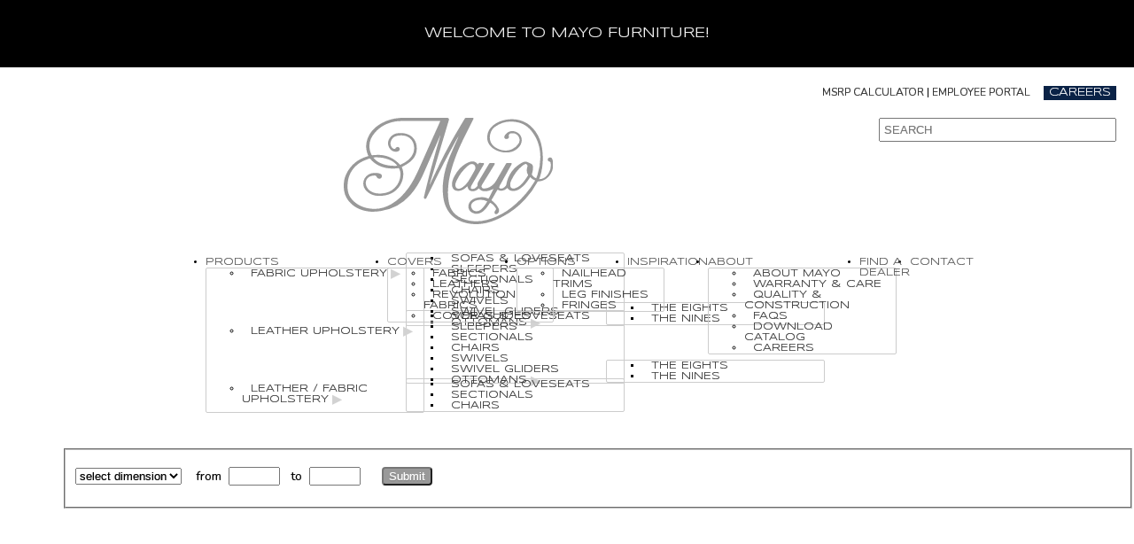

--- FILE ---
content_type: text/html
request_url: https://www.mayofurniture.com/styles/mayo/cat/145
body_size: 6326
content:


<!DOCTYPE HTML>
<html lang="en-US">
<head>
	
	<meta name="viewport" content="width=device-width, initial-scale=1.0">

    <title>Mayo Furniture - </title>

	<META HTTP-EQUIV="CACHE-CONTROL" CONTENT="NO-CACHE">
	
	<script type="text/javascript" src="https://ajax.googleapis.com/ajax/libs/jquery/1.10.2/jquery.min.js"></script>
	<link rel="stylesheet" href="https://yui-s.yahooapis.com/pure/0.6.0/pure-min.css">
	
	<!--[if lte IE 8]>
		<link rel="stylesheet" href="https://yui-s.yahooapis.com/pure/0.6.0/grids-responsive-old-ie-min.css">
	<![endif]-->
	<!--[if gt IE 8]><!-->
		<link rel="stylesheet" href="https://yui-s.yahooapis.com/pure/0.6.0/grids-responsive-min.css">
	<!--<![endif]-->
	
	<script type="text/javascript" src="/js/lazyload.js"></script>
	
	<link rel="stylesheet" href="/css/style.css?681">
	<link rel="stylesheet" href="https://maxcdn.bootstrapcdn.com/font-awesome/4.7.0/css/font-awesome.min.css">	
	
		
	<link href="https://fonts.googleapis.com/css?family=Nunito" rel="stylesheet">
<link href="https://fonts.googleapis.com/css?family=Syncopate" rel="stylesheet">

<link rel="apple-touch-icon" sizes="57x57" href="/favicon/apple-icon-57x57.png">
<link rel="apple-touch-icon" sizes="60x60" href="/favicon/apple-icon-60x60.png">
<link rel="apple-touch-icon" sizes="72x72" href="/favicon/apple-icon-72x72.png">
<link rel="apple-touch-icon" sizes="76x76" href="/favicon/apple-icon-76x76.png">
<link rel="apple-touch-icon" sizes="114x114" href="/favicon/apple-icon-114x114.png">
<link rel="apple-touch-icon" sizes="120x120" href="/favicon/apple-icon-120x120.png">
<link rel="apple-touch-icon" sizes="144x144" href="/favicon/apple-icon-144x144.png">
<link rel="apple-touch-icon" sizes="152x152" href="/favicon/apple-icon-152x152.png">
<link rel="apple-touch-icon" sizes="180x180" href="/favicon/apple-icon-180x180.png">
<link rel="icon" type="image/png" sizes="192x192"  href="/favicon/android-icon-192x192.png">
<link rel="icon" type="image/png" sizes="32x32" href="/favicon/favicon-32x32.png">
<link rel="icon" type="image/png" sizes="96x96" href="/favicon/favicon-96x96.png">
<link rel="icon" type="image/png" sizes="16x16" href="/favicon/favicon-16x16.png">
<link rel="manifest" href="/favicon/manifest.json">
<meta name="msapplication-TileColor" content="#ffffff">
<meta name="msapplication-TileImage" content="/favicon/ms-icon-144x144.png">
<meta name="theme-color" content="#ffffff">

<script>
$(function(){
		
	$('.has-children a').not('.catlink').on('click',function(){
		$(this).parent().find('.menu-children:first').slideToggle(600);
		return false;
	});


	// Mobile menu trigger

	$('.menulink').on('click',function(){
		
		if($('#topbar').is(":visible")===true){
			$(window).scrollTop();
			setTimeout(function(){
				$('.mobile-menu').slideToggle();
				$('#container, #footer').toggle();
			},300);
		} else {
			$('.mobile-menu').slideToggle();
			$('#container, #footer').toggle();
		}
		
	});


	// toggle searchbox
	$('.searchlink').on('click', function(){
		$('#mobile-searchbox').toggle();
		$('#mobile-searchbox input').focus();
	});

	$('#mobile-searchbox input').on('blur', function(){
		$('#mobile-searchbox').hide();
	});
	
	// Lazyload
	if($('img[lazyload]').length){
		$('img[lazyload]').lazyload(1000, function() {
		  $(this).load(function() {
			this.style.opacity = 1;
		  });
		});
	} // end lazyload
		
		
	// Mini-topbar on scroll
	if($('#topbar').length){
		
		var topbar = false;
		$(window).scroll(function(){
			
			if($('.mobile-menu').css('display')=='none'){

				if($(window).scrollTop() > 500){
					
					$(':animated').finish();
					
					if(topbar==false){
						topbar = true;
						menuclone = $('#mainmenu').parent().parent().clone();
						menuclone.css({position:'fixed',top:'40px',left:'20px','z-index':11000,'display':'none'}).attr('id','menunclone');
						$('body').append(menuclone);
						$('.mobilelinks').css({position:'fixed',top:'-28px',right:'20px','z-index':11000});
						//$('.mobile-menu').hide();
						$('#topbar').fadeIn();
						menuclone.fadeIn();
					} else {
						$('#topbar, #menuclone').show();
					}
				} else {
					if(topbar==true){
						topbar = false;
						$('#topbar, #menuclone').fadeOut();
						$('.mobilelinks').css({position:'initial',top:'initial',right:'intitial'});
						menuclone.remove();
					}
				}
			}

		});
		
	} // end mini topbar
	
	
	// Return to top
	
	if($('.return-to-top').length){
		
		var scrollin = 0;

		$('.return-to-top').on('click', function(){
			scrollin = 1; $('.return-to-top').removeClass('fadein').addClass('fadeout');
			$( 'html, body' ).animate( { scrollTop: 0 }, "slow", function(){ scrollin = 0; });
		});

		$(window).scroll(function () {
			if($(window).scrollTop() > ($(document).height()*.1) && scrollin !=1){
				$('.return-to-top').removeClass('fadeout').addClass('fadein');
			} else { 
				$('.return-to-top').removeClass('fadein').addClass('fadeout');
			}
		});
		
	} //end back to top

});
</script>

<!-- Global site tag (gtag.js) - Google Analytics -->
<script async src="https://www.googletagmanager.com/gtag/js?id=UA-134412665-1"></script>
<script>
  window.dataLayer = window.dataLayer || [];
  function gtag(){dataLayer.push(arguments);}
  gtag('js', new Date());

  gtag('config', 'UA-134412665-1');
</script>


	<script>
	$(document).ready(function(){
		
		
		
	});
	</script>
	
</head>
	<body>
	
		<div id="topbar">
	<a href="/"><img src="/assets/images/site/mayo-logo-grey.svg" height="50"></a>
	<div class="breadcrumbs_wrapper">
		<center>
		<div class="breadcrumbs">PRODUCTS &nbsp;<i class="fa fa-angle-right" aria-hidden="true"></i>&nbsp; LEATHER UPHOLSTERY &nbsp;<i class="fa fa-angle-right" aria-hidden="true"></i>&nbsp; SECTIONALS</div>
	</div>
</div>
		<div class="page_container">

			

<div class="pure-g">
	<div class="pure-u-1">
		<div style="padding:30px;background:#000;color:#FFF;text-align:center;font-family:'Syncopate', sans-serif;font-size:16px;">
			WELCOME TO MAYO FURNITURE!		</div>
	</div>
	<div class="pure-u-1 hideonmobile">
		<div style="text-align:right;padding:20px;padding-right:20px;font-size:12.1px;">
		<!--<a href="https://cms.amptab.com" target="_blank">AMP</a> | --><a href="/msrp" target="_new">MSRP CALCULATOR</a> | <a href="https://secure.saashr.com/ta/6118654.login?rnd=YBN">EMPLOYEE PORTAL</a>
		<a href="/careers"><button class="pure-button" style="font-family: 'Syncopate', serif;background:#0a2246; color:#FFF;font-size:13px;margin-left:12px;border:0;">CAREERS</button></a>
		</div>
	</div>
	
	<div class="pure-u-1 hideonmedium">
		<form action="/search_results">
		<input type="text" placeholder="SEARCH " id="input" name="search_phrase" style="color:#999;width:20%;padding:4px; float:right;margin-right:20px;" autocomplete="off">
		</form>
	</div>	
	
	<div class="pure-u-1">
		<br class="showonmobile">
		

		<div class="mobilelinks showonmedium">
			<a class="menulink" href="#"><i class="fa fa-bars"></i></a>
			&nbsp;&nbsp;<a class="searchlink" href="#"><i class="fa fa-search"></i></a>
		</div>
		
		<div id="mobile-searchbox">
			<form action="/search_results">
				<center><input type="text" placeholder="search ..." name="search_phrase"></center>
			</form>
		</div>
		

						<div class="logo" style="padding:20px;padding-top:0px;text-align:center"><a href="/"><img src="/assets/images/site/mayo-logo-grey.svg" height="120"></a></div>

	</div>
	
	<div class="pure-u-1" style="position:relative;">
	<center>
		<div id="mainmenu" class="pure-menu pure-menu-horizontal hideonmedium">
			<ul class="pure-menu-list">
				<li class="pure-menu-item pure-menu-has-children pure-menu-allow-hover"><a href="#" class="top-menu-item pure-menu-link">PRODUCTS</a>
					<ul class="pure-menu-children">
						<li class="pure-menu-item pure-menu-has-children pure-menu-allow-hover"><a href="#" class="pure-menu-link">FABRIC UPHOLSTERY</a>
							<ul class="pure-menu-children">
								<li class="pure-menu-item"><a href="/styles/mayo/cat/105" class="pure-menu-link">SOFAS & LOVESEATS</a></li>
								<li class="pure-menu-item"><a href="/styles/mayo/cat/111" class="pure-menu-link">SLEEPERS</a></li>
								<li class="pure-menu-item"><a href="/styles/mayo/cat/110" class="pure-menu-link">SECTIONALS</a></li>
								<li class="pure-menu-item"><a href="/styles/mayo/cat/115" class="pure-menu-link">CHAIRS</a></li>
								<li class="pure-menu-item"><a href="/styles/mayo/cat/120" class="pure-menu-link">SWIVELS</a></li>
								<li class="pure-menu-item"><a href="/styles/mayo/cat/125" class="pure-menu-link">SWIVEL GLIDERS</a></li>
								<li class="pure-menu-item pure-menu-has-children pure-menu-allow-hover"><a href="#" class="pure-menu-link">OTTOMANS</a>
									<ul class="pure-menu-children">
										<li class="pure-menu-item"><a href="/styles/mayo/cat/130/eights/1" class="pure-menu-link">THE EIGHTS</a></li>
										<li class="pure-menu-item"><a href="/styles/mayo/cat/130/nines/1" class="pure-menu-link">THE NINES</a></li>
									</ul>
								</li>
							</ul>
						</li>
						<li class="pure-menu-item pure-menu-has-children pure-menu-allow-hover"><a href="#" class="pure-menu-link">LEATHER UPHOLSTERY</a>
							<ul class="pure-menu-children">
								<li class="pure-menu-item"><a href="/styles/mayo/cat/140" class="pure-menu-link">SOFAS & LOVESEATS</a></li>
								<li class="pure-menu-item"><a href="/styles/mayo/cat/141" class="pure-menu-link">SLEEPERS</a></li>
								<li class="pure-menu-item"><a href="/styles/mayo/cat/145" class="pure-menu-link">SECTIONALS</a></li>
								<li class="pure-menu-item"><a href="/styles/mayo/cat/150" class="pure-menu-link">CHAIRS</a></li>
								<li class="pure-menu-item"><a href="/styles/mayo/cat/155" class="pure-menu-link">SWIVELS</a></li>
								<li class="pure-menu-item"><a href="/styles/mayo/cat/160" class="pure-menu-link">SWIVEL GLIDERS</a></li>
								<li class="pure-menu-item pure-menu-has-children pure-menu-allow-hover"><a href="#" class="pure-menu-link">OTTOMANS</a>
									<ul class="pure-menu-children">
										<li class="pure-menu-item"><a href="/styles/mayo/cat/165/eights/1" class="pure-menu-link">THE EIGHTS</a></li>
										<li class="pure-menu-item"><a href="/styles/mayo/cat/165/nines/1" class="pure-menu-link">THE NINES</a></li>
									</ul>
								</li>
							</ul>					
						</li>
						<li class="pure-menu-item pure-menu-has-children pure-menu-allow-hover"><a href="#" class="pure-menu-link">LEATHER / FABRIC UPHOLSTERY</a>
							<ul class="pure-menu-children">
								<li class="pure-menu-item"><a href="/styles/mayo/cat/175" class="pure-menu-link">SOFAS & LOVESEATS</a></li>
								<li class="pure-menu-item"><a href="/styles/mayo/cat/180" class="pure-menu-link">SECTIONALS</a></li>
								<li class="pure-menu-item"><a href="/styles/mayo/cat/185" class="pure-menu-link">CHAIRS</a></li>
							</ul>
						</li>
					</ul>
				</li>
				<li class="pure-menu-item pure-menu-has-children pure-menu-allow-hover"><a href-"#" class="top-menu-item pure-menu-link">COVERS</a>
					<ul class="pure-menu-children">
						<li class="pure-menu-item"><a href="/fabrics" class="pure-menu-link">FABRICS</a></li>
						<li class="pure-menu-item"><a href="/leathers" class="pure-menu-link">LEATHERS</a></li>
						<li class="pure-menu-item"><a href="/fabrics/mayo/sub/revolution" class="pure-menu-link">REVOLUTION FABRICS</a></li>
						<li class="pure-menu-item"><a href="/cover_guides" class="pure-menu-link">COVER GUIDES</a></li>
					</ul>
				</li>
				<li class="pure-menu-item pure-menu-has-children pure-menu-allow-hover"><a href-"#" class="top-menu-item pure-menu-link">OPTIONS</a>
					<ul class="pure-menu-children">
						<li class="pure-menu-item"><a href="/nailheads" class="pure-menu-link">NAILHEAD TRIMS</a></li>
						<li class="pure-menu-item"><a href="/finishes" class="pure-menu-link">LEG FINISHES</a></li>
						<li class="pure-menu-item"><a href="/fringes" class="pure-menu-link">FRINGES</a></li>
					</ul>
				</li>
				<li class="pure-menu-item"><a href="/inspiration" class="pure-menu-link top-menu-item">INSPIRATION</a></li>
				<li class="pure-menu-item pure-menu-has-children pure-menu-allow-hover"><a href-"#" class="top-menu-item pure-menu-link">ABOUT</a>
					<ul class="pure-menu-children">
						<li class="pure-menu-item"><a href="/about" class="pure-menu-link">ABOUT MAYO</a></li>
						<li class="pure-menu-item"><a href="/warranty" class="pure-menu-link">WARRANTY & CARE</a></li>
						<li class="pure-menu-item"><a href="/construction" class="pure-menu-link">QUALITY & CONSTRUCTION</a></li>
						<li class="pure-menu-item"><a href="/faqs" class="pure-menu-link">FAQs</a></li>
						<li class="pure-menu-item"><a href="/download_catalog" class="pure-menu-link">DOWNLOAD CATALOG</a></li>
						<li class="pure-menu-item"><a href="/careers" class="pure-menu-link">CAREERS</a></li>
					</ul>
				</li>
				
				<li class="pure-menu-item" style="position:relative">
					<a id="finddealer" href="/dealer_locator" class="pure-menu-link top-menu-item">FIND A DEALER</a>					
				</li>
				
				<li class="pure-menu-item"><a href="/contact" class="pure-menu-link top-menu-item">CONTACT</a></li>
			</ul>		
		</div>
		
		<div class="mobile-menu showonmedium">

			<ul class="menu-list">

				
				<li class="has-children default">
					<a href="#" class="top-menu-item">PRODUCTS</a>
					<ul class="menu-children">
						<li class="has-children">
							<a href="#" class="top-menu-item">FABRIC UPHOLSTERY</a>
							<ul class="menu-children">
								<li><a class="catlink" href="/styles/mayo/cat/105">SOFAS & LOVESEATS</a></li>
								<li><a class="catlink" href="/styles/mayo/cat/111" >SLEEPERS</a></li>
								<li><a class="catlink" href="/styles/mayo/cat/110" >SECTIONALS</a></li>
								<li><a class="catlink" href="/styles/mayo/cat/115" >CHAIRS</a></li>
								<li><a class="catlink" href="/styles/mayo/cat/120" >SWIVELS</a></li>
								<li><a class="catlink" href="/styles/mayo/cat/125" >SWIVEL GLIDERS</a></li>
								<li class="has-children">
									<a href="#" class="top-menu-item">OTTOMANS</a>
									<ul class="menu-children">
										<li><a class="catlink" href="/styles/mayo/cat/130/eights/1">THE EIGHTS</a></li>
										<li><a class="catlink" href="/styles/mayo/cat/130/nines/1" >THE NINES</a></li>
									</ul>
								</li>
							</ul>
						</li>
						<li class="has-children">
							<a href="#" class="top-menu-item">LEATHER UPHOLSTERY</a>
							<ul class="menu-children">
								<li><a class="catlink" href="/styles/mayo/cat/140">SOFAS & LOVESEATS</a></li>
								<li><a class="catlink" href="/styles/mayo/cat/141" >SLEEPERS</a></li>
								<li><a class="catlink" href="/styles/mayo/cat/145" >SECTIONALS</a></li>
								<li><a class="catlink" href="/styles/mayo/cat/150" >CHAIRS</a></li>
								<li><a class="catlink" href="/styles/mayo/cat/155" >SWIVELS</a></li>
								<li><a class="catlink" href="/styles/mayo/cat/160" >SWIVEL GLIDERS</a></li>
								<li class="has-children">
									<a href="#" class="top-menu-item">OTTOMANS</a>
									<ul class="menu-children">
										<li><a class="catlink" href="/styles/mayo/cat/165/eights/1">THE EIGHTS</a></li>
										<li><a class="catlink" href="/styles/mayo/cat/165/nines/1" >THE NINES</a></li>
									</ul>
								</li>
							</ul>
						</li>
						<li class="has-children">
							<a href="#" class="top-menu-item">LEATHER / FABRIC UPHOLSTERY</a>
							<ul class="menu-children">
								<li><a class="catlink" href="/styles/mayo/cat/175">SOFAS & LOVESEATS</a></li>
								<li><a class="catlink" href="/styles/mayo/cat/180" >SECTIONALS</a></li>
								<li><a class="catlink" href="/styles/mayo/cat/185" >CHAIRS</a></li>
								<li><a class="catlink" href="/styles/mayo/cat/190" >SWIVELS</a></li>
								<li><a class="catlink" href="/styles/mayo/cat/195" >SWIVEL GLIDERS</a></li>
								<li class="has-children">
									<a href="#" class="top-menu-item">OTTOMANS</a>
									<ul class="menu-children">
										<li><a class="catlink" href="/styles/mayo/cat/200/eights/1">THE EIGHTS</a></li>
										<li><a class="catlink" href="/styles/mayo/cat/200/nines/1" >THE NINES</a></li>
									</ul>
								</li>
							</ul>
						</li>
					</ul>
				</li>
				
				<li class="has-children">
					<a href="#" class="top-menu-item">COVERS</a>
					<ul class="menu-children">
						<li><a class="catlink" href="/fabrics">FABRICS</a></li>
						<li><a class="catlink" href="/leathers">LEATHERS</a></li>
						<li><a class="catlink" href="/fabrics/mayo/sub/revolution">REVOLUTION</a></li>
						<li><a class="catlink" href="/cover_guides">COVER GUIDES</a></li>
					</ul>					
				</li>
						
				<li class="has-children">
					<a href="#" class="top-menu-item">OPTIONS</a>
					<ul class="menu-children">
						<li><a class="catlink" href="/nailheads">NAILHEAD TRIMS</a></li>
						<li><a class="catlink" href="/finishes">LEG FINISHES</a></li>
						<li><a class="catlink" href="/fringes">FRINGES</a></li>
					</ul>
				</li>
				
				<li class="pure-menu-item"><a href="/inspiration" class="pure-menu-link top-menu-item">INSPIRATION</a></li>
						
				<li class="has-children">
					<a href="#" class="top-menu-item">ABOUT</a>
					<ul class="menu-children">
						<li><a href="/about" class="catlink">ABOUT MAYO</a></li>
						<li><a href="/warranty" class="catlink">WARRANTY & CARE</a></li>
						<li><a href="/construction" class="catlink">QUALITY & CONSTRUCTION</a></li>
						<li><a href="/faqs" class="catlink">FAQs</a></li>
						<li><a href="/download_catalog" class="catlink">DOWNLOAD CATALOG</a></li>
						<li><a href="/careers" class="catlink">CAREERS</a></li>					
					</ul>
				</li>
				
				
				<li class="pure-menu-item"><a href="/dealer_locator" class="pure-menu-link top-menu-item">FIND A DEALER</a></li>
	
	
				<li class="pure-menu-item"><a href="/contact" class="pure-menu-link top-menu-item">CONTACT</a></li>
				<hr>
				<!--<li class="pure-menu-item"><a href="https://cms.amptab.com" target="_blank" class="pure-menu-link top-menu-item">AMP</a></li>-->
				<li class="pure-menu-item"><a href="/msrp" target="_new" class="pure-menu-link top-menu-item">MSRP CALCULATOR</a></li>
				<li class="pure-menu-item"><a href="https://secure.saashr.com/ta/6118654.login?rnd=YBN" class="pure-menu-link top-menu-item">EMPLOYEE PORTAL</a></li>	
			
			</ul>

		</div>

	</div>
	
</div>
			<div class="pure-g">
			
				<div class="pure-u-1 advanced-search" style="text-align:left;margin-top:40px;line-height:50px;padding-left:70px;">
					<form method="GET" action="/styles" class="pure-form" style="">
						<input type="hidden" name="cat" value="145">
						<fieldset>

							<div style="white-space:nowrap;display:inline-block;">
							<select name="dimension" class="as-form-control" required>
								<option value="">select dimension
								<option value="Height" >Height
								<option value="Width" >Width
								<option value="Depth" >Depth
								<option value="ArmHeight" >Arm Height
								<option value="SeatHeight" >Seat Height
								<option value="InsideWidth" >Inside Width
								<option value="InsideDepth" >Inside Depth
								<option value="TotalCube" >Total Cube
								<option value="Weight" >Weight
							</select>


							<div style="white-space:nowrap;display:inline-block;">
								<div class="fromtext" style="display:inline-block;line-height:30px;margin-left:12px;">from &nbsp;</div><div style="display:inline-block;"><input name="dimensionfrom" style="width:50px" class="as-form-control" value="" required></div>
								<div style="display:inline-block;line-height:30px">&nbsp; to &nbsp;</div><div style="display:inline-block;"><input name="dimensionto" style="width:50px" class="as-form-control" value=""></div>
							</div>


							<button type="Submit" class="pure-button hideonmobile as-form-control" style="margin-left:20px;background:#999; color:#FFF;border-radius: 4px;text-shadow: 0 1px 1px rgba(0, 0, 0, 0.2);">Submit</button>

							<button type="Submit" class="pure-button showonmobile as-form-control" style="margin-left:10px;margin-top:-1px;background:#999; color:#FFF;border-radius: 4px;text-shadow: 0 1px 1px rgba(0, 0, 0, 0.2);">></button>

							</div>

						</fieldset>

					</form>
				</div>
			
				<div class="pure-u-1" style="position:relative;">
					<div id="container">
						<div class="pure-g">
							<div class="pure-u-1" style="position:relative;">
							
								<div class="inner_container">
								
																		
																		
									<div class="pure-u-1 pure-u-sm-8-24 pure-u-lg-1-5 style_thumbs"><a href="/styledetail/mayo/itemseries/2100L/id/2100L14/wc/"><img class="" lazyload="/assets/images/products/thumbnail/2100L Sectional Omaha Rum.jpg" alt="2100L"></a><br><span>2100L Sectional</span></div><div class="pure-u-1 pure-u-sm-8-24 pure-u-lg-1-5 style_thumbs"><a href="/styledetail/mayo/itemseries/3333L/id/3333L14/wc/"><img class="" lazyload="/assets/images/products/thumbnail/3333L Sectional Heirloom Desert Sand.jpg" alt="3333L"></a><br><span>3333L Sectional</span></div><div class="pure-u-1 pure-u-sm-8-24 pure-u-lg-1-5 style_thumbs"><a href="/styledetail/mayo/itemseries/3620L/id/3620L14/wc/"><img class="" lazyload="/assets/images/products/thumbnail/3620L Sectional Revelation Tigers Eye.jpg" alt="3620L"></a><br><span>3620L Sectional</span></div><div class="pure-u-1 pure-u-sm-8-24 pure-u-lg-1-5 style_thumbs"><a href="/styledetail/mayo/itemseries/4040L/id/4040L14/wc/"><img class="" lazyload="/assets/images/products/thumbnail/4040L Sectional Vacchetta Cocoa.jpg" alt="4040L"></a><br><span>4040L Sectional</span></div><div class="pure-u-1 pure-u-sm-8-24 pure-u-lg-1-5 style_thumbs"><a href="/styledetail/mayo/itemseries/4300L/id/4300L14/wc/"><img class="" lazyload="/assets/images/products/thumbnail/4300L Sectional Omaha Whiskey.jpg" alt="4300L"></a><br><span>4300L Sectional</span></div><div class="pure-u-1 pure-u-sm-8-24 pure-u-lg-1-5 style_thumbs"><a href="/styledetail/mayo/itemseries/5568L/id/5568L14/wc/"><img class="" lazyload="/assets/images/products/thumbnail/5568L Sectional Preserve Gravel.jpg" alt="5568L"></a><br><span>5568L Sectional</span></div>									
								</div>

							</div>
						</div>
					</div>
				</div>
			</div>

			<div id="footer" class="pure-u-1">
	<div style="padding:40px 20px 40px 20px;">
		<div style="text-align:center;font-size:46px;color:#b2b2b2;">
			<a href="https://www.facebook.com/mayofurniture/" target="_blank"><i class="fa fa-facebook-square" aria-hidden="true"></i></a>&nbsp;
			<a href="https://www.pinterest.com/search/pins/?q=mayo%20furniture&rs=filter" target="_blank"><i class="fa fa-pinterest-square" aria-hidden="true"></i></a>&nbsp;
			<a href="https://www.instagram.com/mayofurniture/" target="_blank"><i class="fa fa-instagram" aria-hidden="true"></i></a>&nbsp;
			<a href="https://www.youtube.com/channel/UC8QTbpTIzoTsm_Pguf6Cplw" target="_blank"><i class="fa fa-youtube-square" aria-hidden="true"></i></a>&nbsp;
		</div>
		<div class="pure-u-1">
			<div style="font-size:14px;color:#b2b2b2;text-align:center;">
				<a href="/privacy" style="color:#b2b2b2;">Privacy Statement</a> <span class="hideonmobile">| </span><br class="showonmobile">Copyright 2018 | Mayo Corporation <span class="hideonmobile">| </span><br class="showonmobile">All rights reserved
			</div>
		</div>
	</div>
</div>

<span class="fa-stack return-to-top">
    <i class="fa fa-circle fa-stack-1x bkgrd"></i>
	<i class="fa fa-chevron-circle-up fa-stack-1x arrow" aria-hidden="true"></i><br>
</span>
		</div>

	</body>
</html>

--- FILE ---
content_type: text/css
request_url: https://www.mayofurniture.com/css/style.css?681
body_size: 5064
content:
/* hideonmobile */
@media screen and (max-width:567px) {
    .hideonmobile{display:none !important}
}
/* showonmobile */
@media screen and (min-width:568px){
    .showonmobile{display:none !important}
}
/* hideonsmall */
@media screen and (max-width:767px) {
    .hideonsmall{display:none !important}
}

/* showonmedium */
@media screen and (min-width:1024px) {
    .showonmedium{display:none !important}
}

/* hideonmedium */
@media screen and (max-width:1023px) {
    .hideonmedium{display:none !important}
}

/* hideonmobile-portrait */
@media screen and (max-width:567px) and (orientation:portrait) {
    .hideonmobile-portrait{display:none !important}
}
/* hideonmobile-portrait */
@media screen and (max-width:567px) and (orientation:landscape) {
    .showonmobile-portrait{display:none !important}
}
/* showonmobile-portrait */
@media screen and (min-width:568px) {
    .showonmobile-portrait{display:none !important}
}

/* hideonmobile-landscape */
@media all and (min-width: 568px) and (max-width:767px) and (orientation:landscape) {
    .hideonmobile-landscape{display:none !important}
}


@media all and (max-width: 567px) {

	h1 {
		font-size:24px !important;
		font-weight:500;
		font-family: 'Syncopate', serif;
		color:#444;
	}
	
	.homecopy {
		font-size:18px;
		width:90% !important;
	}
	
	.homerule {
		width:50% !important;
	}
	
	.copywrapper {
		padding: 0 7.5% 0 7.5% !important;
	}
	
	.breadcrumbs_wrapper {
		position:absolute;
		top:76px !important;
		left:0;
		width:100%;
	}
	
	.breadcrumbs {
		display:block !important;
		padding:10px 6px 6px 6px !important;
	}
	
	.tp-caption {
		line-height:28px !important;	
	}

	.tp-caption .heading {
		font-size:24px !important;
	}
	
	.tp-caption .subcopy {
		font-size:14px !important;
	}
	
	.parallax_inner {
		padding:20px 0px 10px 0px !important;
		text-shadow: -1px 1px 1px rgba(0, 0, 0, 0.6);
	}

	.parallax_subcopy {
		font-size:14px !important;
	}
	
	.noplax {
		position:absolute;
		top:10% !important;
	}
	
	.noplax h1 {
		font-size:24px !important;
	}

	.noplax_subcopy {
		font-size:14px !important;
	}
	
	#buttonZoomOut {
		left:60px !important;
	}
	
	#buttonZoomIn {
		left:120px !important;
	}
		
	#buttonReset {
		left:180px !important;
	}
	
	#myContainer {
		padding-bottom:40px;
		margin-top:10px !important;
		width:100% !important;
		-webkit-touch-callout: none;
		-webkit-user-select: none;
		-khtml-user-select: none;
		-moz-user-select: none;
		-ms-user-select: none;
		user-select: none;
		outline:none;
		-webkit-tap-highlight-color: rgba(0,0,0,0);
		-webkit-tap-highlight-color: transparent;
	}
	
	.zoomcontrols {
		color:#999 !important;
		font-size:24px !important;
	}

	.zoominout {
		font-size:26px !important;
	}
	
	.border-right {
		border: none !important;
	}
	
	.border-top {
		border: none !important;
	}
	
	.ovpfeatures_inner {
		padding:0px !important;
	}
	
	.prodpreview_col {
		width:100% !important;
	}
	
	.tp-bullets {
		display:none !important;
	}
	
	.measurements_inner {
		padding:0px 0px 0px 0px !important;
		margin-top:-20px;
		margin-bottom:40px;
	}

	.measurementstable {
		width:100% !important;
	}
	
	.measurementstable .othercol {
		background:#e7e7e7;
	}

	.measurementstable td {
		text-transform: uppercase;
		text-align:center;
		padding: 9px 1% 9px 1% !important;
		font-size:11px !important;
		color:#222;
	}

	.measurementstable .itemrow:hover {
		background: #d9d9d9;
	}

	.measurementstable th {
		font-weight:300;
		padding: 8px 1% 8px 1% !important;
		text-align:center;
	}

	.measurementstable .mainhead {
		font-family: 'Syncopate', serif;
		font-size:12.1px;
		color:#777;
	}

	.measurementstable .subhead {
		font-size:12.1px;
		color:#999;
	}
	
	.advanced-search {
		text-align:left !important;
		font-size:11px !important;
		padding:0px 0px 0px 20px !important;
		margin:0px !important;
	}

}

@media all and (max-width: 320px) {


}

@media all and (min-width: 568px) and (max-width:1023px) and (orientation:landscape) {
	
}


@media all and (min-width: 568px) and (max-width:1023px) and (orientation:portrait) {
	
	.noplax {
		position:absolute;
		top:5% !important;
	}
	
	.noplax h1 {
		//font-size:24px !important;
	}

	.noplax_subcopy {
		//font-size:14px !important;
	}

}

@media all and (min-width: 1370px) {

}


body {
	font-family:'Nunito', sans-serif;
	-webkit-font-smoothing: antialiased;
	font-size: 14px;
	-webkit-text-stroke: 0.17549px;
}

.page_container {

}

.pure-g [class *="pure-u"] {
	font-family:'Nunito', sans-serif;

}

#wrapper {
	
}

img[lazyload]{
	opacity: 0;
	transition: opacity .4s ease-in;
} 

/* ----------------------------------------------------------------
	Basic Layout Styles
-----------------------------------------------------------------*/

a {
	text-decoration:none;
	color:#333;
}

a:hover {
	color:#999;
}

h1 {
	font-size:36px;
	font-weight:500;
	font-family: 'Syncopate', serif;
	color:#444;
	text-transform: uppercase;
}

h2 {
	font-size:24px;
	font-weight:500;
	font-family: 'Syncopate', serif;
	color:#444;
	text-transform: uppercase;
}

h3 {
	font-size:16px;
	font-weight:400;
	font-family: 'Syncopate', serif;
	color:#777;
	text-transform: uppercase;
}

body {
	margin:0px;
	overflow:auto;
}

.mayo-btn {
	background:#444;
	border-radius:4px;
	padding:5px 10px 5px 10px;
	color:#FFF;
	//width:200px;
	display:inline-block;
	text-align:center;
	font-family:'Nunito', serif;
	font-size:12.1px;
	cursor:pointer;
}

/* ----------------------------------------------------------------
	Header Styles
-----------------------------------------------------------------*/

header {
	position:fixed;
	top:0px;
	left:0px;
	z-index:10998;
	width:100%;
}

.social_icons {
	width:30px;
	padding-right:4px;
}

#mainmenu {
	width:70%;
	text-align:left;
	font-family: 'Syncopate', serif;
	font-size:12px;
	z-index:11000;
}

.top-menu-item {
	color:#555;
	font-weight:300;
	cursor:pointer;
}

.top-menu-item:after {
	display:none;
}

.top-menu-item:hover {
	background:none !important;
	color:#555 !important;
}

.mobile-menu .top-menu-item:hover {
	background:#eee !important;
}

#mainmenu .pure-menu-children {
	border:1px solid #CCC;
	border-radius:2px;
	min-width:100%;
	z-index:11000;
}

#mainmenu .pure-menu-children li a {
	padding:10px;
}

#mainmenu .pure-menu-children .pure-menu-children {
	margin-left:90%;
	margin-top:-30px;
}

#mainmenu .pure-menu-active>.pure-menu-link,.pure-menu-link:hover,.pure-menu-link:focus {
	background-color:#999;
	color:#FFF;
}

.pure-menu-horizontal .pure-menu-has-children>.pure-menu-link:after {
	content: "\25B8" !important;
	font-size:22px;
	color:#d2d2d2;
	padding-left:.2em;
	vertical-align:sub;
	line-height:12px;
}

#mainmenu .pure-menu-list {

    display: flex !important;
    justify-content: space-between !important;

}

#mobilemenu {
	overflow:visible;
}

#header {
	overflow: visible;
	position:fixed;
	background:#FFF;
	top:0px;
	left:0;
	width:100%;
	z-index:999;
	line-height:90px;
}

#topbar {
	-webkit-box-shadow: 0px 3px px 1px rgba(0,0,0,0.75);
	-moz-box-shadow: 0px 3px 7px 1px rgba(0,0,0,0.75);
	box-shadow: 0px 1px 7px 1px rgba(0,0,0,0.4);
	position:fixed;
	top:0px;
	left:0px;
	height:60px;
	width:92%;
	padding:16px 4% 0 4%;
	background:#FFF;
	z-index:10999;
	display:none;
}

.breadcrumbs_wrapper {
	position:absolute;
	top:8px;
	left:0;
	width:100%;
}

.breadcrumbs {
	display:table-cell;
	border-radius:3px;
	background:#999;
	color:#FFF;
	font-family: 'Syncopate', serif;
	font-size:12px;
	text-align:center;
	margin:0 auto;
	padding:4px 32px 4px 32px;
}

.mobilelinks {
	float:right;
	position:relative;
	color: #777;
	display:inline-block;
	margin-right:10px;
	margin-top:50px;
}	

.mobilelinks .menulink i {
	padding:8px;
	padding-right:2px;
}

.mobilelinks a {
	color: #c0c0c0;
	font-size:24px !important;
}


#mobilemenu .mobile-menu i {
	padding:8px;
	background:#555;
	color:#e6e6e6;
	margin-right:8px;
}

.mobile-menu {
	margin-bottom:50px;
	padding:0 10px 10px 10px;
	display:none;
	line-height:14px;
	text-align:left;
	z-index: 9999 !important;
}

.mobile-menu .menu-list {
	background:#FFF;
	list-style:none;
	padding-left:0px;
	z-index:9999;
}

.mobile-menu .menu-list  ul{
    padding: 0;
    list-style: none;
	width:100% !important;
}

.mobile-menu .menu-list  ul li{
    padding: 12px;
	width:100% !important;
}

.mobile-menu .top-menu-item {
	padding:16px;
	margin:3px;
	display:block;
	color:#333;
	background:#EEE;
}

.menu-children {
	display:none;
}

.mobile-menu .menu-children {
	max-width:95% !important;
}

.mobile-menu .menu-children a {
	display:block;
	width:80%;
	padding:12px;
	background:#FFF;
	color:#999;
	font-size:16px;
	border-bottom:1px solid #EEE;
}

.mobile-menu .menu-children .menu-children a {
	color:#AAA;
	font-size:14px;
}

.mobile-menu .menu-children .menu-children .menu-children a {
	color:#BBB;
	font-size:13px;
}

#mobile-searchbox {
	display:none; 
	position:fixed;
	top:0px;
	left:0px;
	width:100%;
	font-size:24px;
	background:#FFF;
	margin-top:80px;
	padding-bottom:0px;
	z-index:998;
}

#mobile-searchbox input {
	padding:8px;
	width:93%;
	outline:none;
}

#logo {
	display:inline-block;
	padding-top:16px;
	padding-left:20px;
	width:100%;
	min-width:200px;
}

.last-menu-item  ul li {
	text-align:right !important;
}


/* ----------------------------------------------------------------
	Content
-----------------------------------------------------------------*/

#container {
	//padding:6.25%;
	padding-top:0px;
	padding-bottom:40px;
}

.inner_container {
	padding: 60px 40px 60px 40px;
}

#myContainer {
	user-select: none;
}

#searchbox {
	position:absolute;
	top:50px;
	right:60px;
	z-index:9999;
}

.homebadge_wrapper {
	position:relative;
	text-align:center;
	margin-bottom:30px;
}

.homebadge {
	border: 12px solid #e2e2e2;
	padding-bottom: 0px;
	width: 60%;
	cursor: pointer;
}

.homebadge:hover {
	border: 12px solid #d2d2d2;
}

.badge_title {
	text-align:center;
	width:100%;
	color:#999;
	//text-shadow:0 0 2px #222;
	font-size:18px;
	//font-family:'Lora';
	font-weight:100
}

.badge_container {
	padding:60px;
}

.homecopy {
	font-size:18px;
	width:50%;
}

.tp-caption {
	white-space:normal !important;
	line-height:50px;	
}

.singleline {
	white-space:pre !important;
	line-height:44px;	
}

.tp-caption hr {
	border: 0 none;
	margin-bottom:16px;
	height:1px;
	//background:#FFF;
}

.tp-caption .heading {
	text-shadow: -1px 1px 1px rgba(0, 0, 0, 0.4);
	color:#FFF;
	font-size:44px;
	font-family: 'Syncopate', serif;
}

.tp-caption .subcopy {
	text-shadow: -1px 1px 1px rgba(0, 0, 0, 0.4);
	color:#FFF;
	font-size:20px;
	//font-family: 'Syncopate', serif;
}

.slidecopy {
	margin:0px 8px 0px 8px;
	text-shadow:none;
	font-family: Arial, Helvetica, sans-serif;
	line-height:18px;
	font-size: 14px;
	font-weight: 200 !important;
	display:block;
	color:#fff;
}

.homerule {
	width:25%;
}

.page_banner {
	position:fixed;
	top:130px;
	z-index:9000;
	line-height:50px;
	background:#57abd1;
	width:100%;
}

.cat_heading {
	padding-left:50px;
	color:#FFF;
	font-size:18px;
	margin:0;
	font-family:'Work Sans';
}

.wh-button {
	margin-left:20px;
	background:#444; 
	color:#FFF;
	border-radius: 4px;
	text-shadow: 0 1px 1px rgba(0, 0, 0, 0.2);
}

#close, .slides-navigation {
	text-shadow:0 1px 2px #000;
}

.lifestyles_logo{
	position:fixed;
	top:40px;
	left:40px;
	z-index:11000;
	width:18%;
}

.style_thumbs {
	margin-bottom:60px; 
	font-size:13px; 
	text-align:center;
	color:#777;
}

.style_thumbs .desc {
	font-size:12px;
	text-transform: uppercase;	
}

.style_thumbs img, .scale0 {
	width:85%;
	border:none;
	margin-bottom:0px;
	margin-top:0px;
}

.scale10 {
	width: 95% !important;
	margin-top:-5% !important;
	margin-bottom:-5% !important;
}

.scale20 {
	width: 105% !important;
	margin-top:-10% !important;
	margin-bottom:-10% !important;
}

.scale-10 {
	width: 75% !important;
	margin-top:5% !important;
	margin-bottom:5% !important;
}

.scale-20 {
	width: 65% !important;
	margin-top:10% !important;
	margin-bottom:10% !important;
}

.prod-details {
	margin-top:60px;
	margin-bottom:20px; 
	font-size:22px; 
	font-weight:bold;
}

.match-details {
	margin-top:20px;
	margin-bottom:20px; 
	font-size:22px; 
	font-weight:bold;
}

.sub-prod-detail {
	padding: 60px;
	padding-top: 0px;
}

.fabric_thumbs {
	margin-bottom:60px; 
	font-size:13px; 
	text-align:center;
	color:#555;
}

.fabric_thumbs .desc {
	font-size:12px;
	text-transform: uppercase;	
}

.fabric_thumbs img {
	width:95%;
	border:none;
	margin-bottom:0px;
	margin-top:0px;
}

.correlating_fabs {
	padding: 60px;
}

.advanced-search {
	text-align:right;
	margin-top:40px;
	line-height:50px;
}

.zoomcontrols {
	margin-top:-6px;
	color:#777;
	font-size:20px;
	cursor:pointer;
    -webkit-touch-callout: none;
    -webkit-user-select: none;
    -khtml-user-select: none;
    -moz-user-select: none;
    -ms-user-select: none;
    user-select: none;
	outline:none;
	-webkit-tap-highlight-color: rgba(0,0,0,0);
	-webkit-tap-highlight-color: transparent;
}

.zoomcontrols i {
	padding:6px;
}

.zoominout {
	font-size:22px;
}

.fab_details {
	margin-top:80px;
}

.fab_details, .style_details {
	//margin-left:-6px;
}

.fab_details td {
	padding:6px;
}

.style_details td {
	padding:6px;
	padding-left:0px
}

.altimage {
	cursor:pointer;
}

.as-container {
	//position:fixed;
	//top:130px !important;
	//left:0;
	width:100%;
	background:#FFF;
}

.as-inner {
	padding:10px 0px 0px 10px !important;
}

.lightbox {
	position: fixed;
	z-index: 11000;
	width: 100%;
	height: 100%;
	text-align: center;
	top: 0;
	left: 0;
	background: black;
	background: rgba(0,0,0,0.7);
}


.options_menu {
	list-style:none;
	display:none;
	position:absolute;
	z-index:11000;
	background:#FFF;
	border:1px solid #CCC;
	padding:4px;
	text-align:left;
	width:140px;
}
.options_menu li {
	padding:6px;
}

.options_menu li:hover {
	background:#f1f1f1;
}

.nailthumb img {
	height:100px;
}
.nailthumb {
	margin-left:12%;
}

.ntcopy {
	padding-left: 7%;
	padding-right: 10%;
}

.twoxstudio {
	display:block;
	position:fixed;
	bottom:130px;
	right:36px;
	cursor:pointer;
	z-index:11000 !important;
}

.twoxstudio .bkgrd {
    color: #307fac;
    font-size: 3.1em;
}

.twoxstudio .twoxgrid {
	color: #FFF;
	font-size:1.5em;
	margin-left:.2em;
	margin-top:.05em;
}

.halfwidth {
	width:45% !important;
}

.pcsinfo {
	display:none;
	position:absolute;
	top:0px;
	left:0px;
	z-index:11000;
	width:90%;
	padding:5%;
	border:1px solid #c0c0c0;
	background:#FFF;
	border-radius:4px;
	text-align:left;
}

.pcstable td {
	padding:4px;
}

.parallax_wrapper {
  /* The height needs to be set to a fixed value for the effect to work.
   * 100vh is the full height of the viewport. */
  height: 100vh;
  /* The scaling of the images would add a horizontal scrollbar, so disable x overflow. */
  overflow-x: hidden;
  /* Enable scrolling on the page. */
  overflow-y: auto;
  /* Set the perspective to 2px. This is essentailly the simulated distance from the viewport to transformed objects.*/
  perspective: 1px;
}

.parallax_section {
  /* Needed for children to be absolutely positioned relative to the parent. */
  position: relative;
  /* The height of the container. Must be set, but it doesn't really matter what the value is. */
  height: 100vh;
  
  /* For text formatting. */
  //display: flex;
  align-items: center;
  justify-content: center;
  color: #FFF;
  //text-shadow: 0 0 5px #000;
}

.parallax_inner {
	width:80%;
	padding:120px 0px 20px 0px;
	text-shadow: -1px 1px 1px rgba(0, 0, 0, 0.6);
}

.parallax_subcopy {
	font-size:18px;
}

.parallax .after {
  /* Display and position the pseudo-element */
  content: " ";
  position: absolute;
  top: 0;
  right: 0;
  bottom: 0;
  left: -10px;
  
  /* Move the pseudo-element back away from the camera,
   * then scale it back up to fill the viewport.
   * Because the pseudo-element is further away, it appears to move more slowly, like in real life. */
  transform: translateZ(-1px) scale(2);
  /* Force the background image to fill the whole element. */
  height: 100%;
  width: 100%;
  /* Keep the image from overlapping sibling elements. */ 
  z-index: -1;
}

/* Sets the actual background images to adorable kitties. This part is crucial. */
.bg1::after {
  background-image: url('/assets/images/site/homeparallax/1.jpg');
}

.noplax {
	position:absolute;
	top:20%;
	left:0;
	right:0;
	width:80%;
	margin:0 auto;
	text-align:center;
	text-shadow: -1px 1px 1px rgba(0, 0, 0, 0.6);
	color:#FFF;
}

.noplax_subcopy {
	font-size:18px;
}

.return-to-top {
	display:block;
	opacity:0;
	position:fixed !important;
	bottom:40px;
	right:26px;
	cursor:pointer;
	z-index:10998 !important;
}

.return-to-top .bkgrd {
    color: #FFF;
    font-size: 2.8em;
	margin-left:1px;
}

.return-to-top .arrow {
	color: #999;
	font-size:3.1em;
}

ul.leaders {
    max-width: 40em;
    padding: 0;
    overflow-x: hidden;
    list-style: none;
	font-size: 12.1px;
	text-transform: uppercase;
	color:#777;
	}
ul.leaders li:before {
    float: left;
    width: 0;
    white-space: nowrap;
    content:
 ". . . . . . . . . . . . . . . . . . . . "
 ". . . . . . . . . . . . . . . . . . . . "
 ". . . . . . . . . . . . . . . . . . . . "
 ". . . . . . . . . . . . . . . . . . . . "}
ul.leaders span:first-child {
    padding-right: 0.33em;
    background: white}
ul.leaders span + span {
    float: right;
    padding-left: 0.33em;
    background: white}
	
.zoomcontrols {
	margin-top:-6px;
	color:#777;
	font-size:20px;
	cursor:pointer;
    -webkit-touch-callout: none;
    -webkit-user-select: none;
    -khtml-user-select: none;
    -moz-user-select: none;
    -ms-user-select: none;
    user-select: none;
	outline:none;
	-webkit-tap-highlight-color: rgba(0,0,0,0);
	-webkit-tap-highlight-color: transparent;
}

.zoomcontrols i {
	padding:6px;
}

.zoominout {
	font-size:22px;
}

.border-right {
	border-right:1px solid #999;
}

.border-top {
	border-top:1px solid #999;
}

.ovpfeatures_inner {
	padding:0px 16px 0px 16px;
}

.prodpreview_col {
	width:90%;
	margin:0 auto;
}

.correlates_inner {
	padding:20px 60px 20px 0px;
	font-size:12.1px;
	color:#555;
}

.measurements_inner {
	padding:0px 5% 0px 5%;
}

.measurementstable {
	width:90%;
}

.measurementstable td {
	text-transform: uppercase;
	text-align:center;
	padding: 3px 2% 3px 2%;
	font-size:10px;
	color:#222;
}

.measurementstable .itemrow:hover {
	background: #d9d9d9;
}

.measurementstable th {
	font-weight:300;
	padding: 8px 2% 8px 2%;
	text-align:center;
}

.measurementstable .mainhead {
	font-family: 'Syncopate', serif;
	font-size:12.1px;
	color:#777;
}

.measurementstable .subhead {
	font-size:12.1px;
	color:#999;
}

.sstagline {
	border:1px solid #c0c0c0;
	border-radius:8px;
	background-image: url([data-uri]);
}


/* ----------------------------------------------------------------
	Overlay Content
-----------------------------------------------------------------*/

.box-overlay {
    min-height: 100%;
    width: 0;
    position: absolute;
    z-index: 13000;
    right: 0;
    top: 0px;
    background-color: #FFF;
    //background-color: rgba(255,255,255, 0.8); /* w/opacity */
    overflow-x: hidden; /* Disable horizontal scroll */
    transition: 0.5s; /* 0.5 second transition effect to slide in */
	border-left:1px solid #c0c0c0;
}

.box-content {
    position: relative;
    top: 0%;
    width: 100%;
    text-align: center;
    margin-top: 10px;
}
.box-overlay .closebtn {
    position: absolute;
    top: 20px;
    right: 40px;
    font-size: 32px;
	cursor:pointer;
}


/* ----------------------------------------------------------------
	Footer
-----------------------------------------------------------------*/

.footer {
	position: fixed;
	bottom:0px;
	background:#FFF;
	width:100%;
	z-index:10998;
}

.footer-container a {
	color:#BBB;
	text-decoration:none;
}

.footer-copyright {
	display:inline-block;
	line-height:46px;
	font-size:13px;
	color:#777;
}

.sociallinks {
	float:right;
}

.fadein {
	
	opacity:.8 !important;
	z-index:11000 !important;
	transform: translate3d(0,0,0);
	-webkit-transform: translate3d(0,0,0);
	-webkit-transition: all 0.3s;
	-moz-transition: all 0.3s;
	-ms-transition: all 0.3s;
	-o-transition: all 0.3s;
	transition: all 0.3s;
}

.fadeout {

	opacity:0 !important;
	transform: translate3d(0,0,0);
	-webkit-transform: translate3d(0,0,0);
	-webkit-transition: all 0.3s;
	-moz-transition: all 0.3s;
	-ms-transition: all 0.3s;
	-o-transition: all 0.3s;
	transition: all 0.3s;
}


@keyframes fadeOut {
  from {
    opacity: 1;
  }

  to {
    opacity: 0;
  }
}

.fadeOut {
  animation-name: fadeOut;
}

@keyframes fadeIn {
  from {
    opacity: 0;
  }

  to {
    opacity: 1;
  }
}

.fadeIn {
  animation-name: fadeIn;
}



--- FILE ---
content_type: image/svg+xml
request_url: https://www.mayofurniture.com/assets/images/site/mayo-logo-grey.svg
body_size: 7225
content:
<svg id="Layer_1" data-name="Layer 1" xmlns="http://www.w3.org/2000/svg" viewBox="0 0 726.57 368.37"><defs><style>.cls-1{fill:#999;}</style></defs><title>Mayo Logo grey</title><path class="cls-1" d="M515.4,318.4c-3.4,5-6.6,10-10.2,14.7-5.9,7.9-12.4,15.2-21.3,19.8-11.4,5.9-22.9,5.1-33.5-1.8-12.4-8.1-13.8-25.4-3.6-37.2,5.9-6.9,13.7-10.5,22.3-12.5,12-2.7,24.9-4.3,40.9,3.1,5.7-11.2,11.4-22.5,17.5-34.5-2.8,1.4-4.8,2.4-6.9,3.3-9.1,4-18.4,6.5-28.5,4.9-6.7-1.1-9.6-3-15.4-9.6-2.1,1.7-4.2,3.4-6.3,5-6.2,4.5-13.3,5.6-20.7,4.3-5.8-1-9.2-5.1-11.2-10.4-.7-1.8-1-3.8-1.7-6.1-1.3,1.1-2.5,2.2-3.7,3.3-7.1,6.2-14.8,11.5-24.5,12.5-10,1-18.4-1.5-22.6-9.4-2.7-5.1-3.2-10.5-2.8-16.1.8-10.6,5.4-19.8,10.5-28.8,9-15.9,20.4-29.7,36.3-39.1a86.52,86.52,0,0,1,13.4-6.4c12.9-4.6,20.9-2.3,29.6,7.8.1-.1.4-.1.4-.2,1.5-4.1,4.7-5,8.7-4.6,2.7.3,5.4,0,8.1.1,4.3,0,5.4,1.9,3.2,5.6-6.6,11.3-13.3,22.6-20,33.9-7.3,12.5-14.7,24.9-21.9,37.5a27.16,27.16,0,0,0-2.9,7.3c-.9,3.7,1.1,5.9,5,6a17.82,17.82,0,0,0,14.7-6.8c1.3-1.6,3.7-3.5,3.5-5-.7-5.9,1.1-10.9,4-15.7,12.1-20.1,24.2-40.1,36.3-60.2a4.46,4.46,0,0,1,4.4-2.4c3.7,0,7.4-.1,11.1.1,1.3.1,3.3.5,3.7,1.3a5.32,5.32,0,0,1-.6,4.2c-7,11.4-14,22.8-21.1,34.2s-14.1,22.7-21.2,34.1c-2.1,3.4-4.2,6.9-1.7,10.8,2.6,4.1,6.9,4,11,3.6,11-1.1,20.3-6,28.4-13.5,7.6-7.1,12-16.2,17.1-25q13.8-23.7,27.5-47.4a4.42,4.42,0,0,1,4.2-2.4h11.4c4.3,0,5.3,1.8,3.2,5.7-5.2,9.3-10.4,18.6-15.6,28q-12.15,21.75-24.3,43.6a18.88,18.88,0,0,0-2.2,6c-.6,3.1,1.2,5.1,4.3,5.3,4.2.2,8.2-.5,11.5-3.2a71.87,71.87,0,0,0,7.3-7.3,6.79,6.79,0,0,0,1.1-3.2c6.5-34.6,24.9-60.3,56.1-76.8,5.8-3.1,12.1-3.7,18.1-.9,3.6,1.7,7.2,3.3,10.9,4.8,5,2,7.5,6.2,7.6,11.5a63.41,63.41,0,0,1-3.6,24,4.75,4.75,0,0,0,.2,3.7c3.2,5.6,8,9.4,14.5,11.8,1.5-4,3.1-7.7,4.4-11.5a188,188,0,0,0,10-63.5c-.5-29.9-8.1-57.7-25.8-82.3-12.2-17-27.5-30.1-48.2-35.5-30.5-8-59.1-3.6-84.7,15.5-15.9,11.8-21.5,36.7-12.3,54.2,4.9,9.4,12.8,15.8,22.3,20.3,16.7,7.9,33.7,9.5,50.9,1.8a50.51,50.51,0,0,0,22.6-19.8c8.2-13.1-.5-32.1-15.8-34.8a33.42,33.42,0,0,0-11.8.1c-5.3,1-7.5,5.1-6.4,10.4a6.75,6.75,0,0,1-3.2,7.7c-2.9,1.8-7.7,1.8-10.1.1s-3.2-5-2.1-8.4c1.5-4.6,4.9-7.8,8.4-10.8,10.6-8.8,24.3-9.3,37.4-1.5,11.1,6.6,16.2,18.7,13.6,32.3-2.2,11.8-9.8,19.8-19,26.4-9.4,6.8-20.1,9.6-31.6,9.9-16.1.4-31.2-3.1-44.7-11.8-16.1-10.3-25.4-24.7-23.8-44.7,1.3-15.8,8.9-28.2,21.1-38,12.8-10.3,27.6-16,43.6-18.9,21.2-3.8,41.8-2.1,61.7,6.4,17,7.2,30.1,19.1,40.8,33.9,12.9,17.8,20.2,38,23.3,59.6a235,235,0,0,1,2.5,33.5c0,22-2.9,43.7-10,64.6-.8,2.5-1.8,4.9-2.9,7.7a28.64,28.64,0,0,0,14.5-2.9c8.9-4.2,14.8-11.4,19.5-19.8a48.92,48.92,0,0,0,5.5-34.3,4.15,4.15,0,0,0-3.2-3.6c-4.3-1.2-6.2-3.2-6.4-6.7a7.25,7.25,0,0,1,4.6-7c4-1.3,8.7-.3,10.2,2.9a33.69,33.69,0,0,1,3.2,10.8c1.4,12.8.8,25.5-5.1,37.1C720.3,229,708,240.2,690,243.8c-2.4.5-4.9.3-7.3.6a3.81,3.81,0,0,0-2.5,1.5A281.83,281.83,0,0,1,637,306.5a288.1,288.1,0,0,1-77.6,59.9c-16.5,8.7-33.4,16.2-51.5,20.8-30.9,7.8-61.7,7.8-91.8-3.5C386,372,366.3,350,357,318.8c-3.8-12.7-5.1-25.9-5.7-39.1-1.7-40.5,7.8-79.1,22.3-116.4,8.8-22.5,19.2-44.3,28.9-66.4a58.89,58.89,0,0,0,3.3-8.6c-3,5-6.3,9.8-9,15-15.2,28-30.5,55.9-45.2,84.1-13.4,25.8-26,51.9-39,77.9-5.6,11.2-11.1,22.4-16.6,33.6a25.35,25.35,0,0,1-2,3.6c-1.3,1.9-2.9,3.3-5.5,2.2-2.2-.9-3.3-3.2-2.7-5.9,2-8.6,4-17.3,6.1-25.9,11.5-48.2,24.4-96.1,38.3-143.7,4.1-14.1,8.3-28.1,12.4-42.2a6,6,0,0,0,.2-2.7c-2.2,5.1-4.5,10.2-6.7,15.4-17.6,40.1-35,80.2-52.8,120.2-11.7,26.2-26.2,50.8-45.4,72.4q-40.8,45.6-101.2,54.8c-14.3,2.2-28.7,3.5-43.2,1.5-27.9-3.7-51.9-14.8-69.7-37.3C13.3,298,8.3,282.8,7.7,265.8,7,250.2,8.9,235,15.5,220.7c15.2-32.6,40.5-53.4,75-63.3l2.4-.6c.1,0,.2-.1.4-.3-.8-1.7-1.7-3.3-2.4-5.1-8.2-21-7.2-41.8,2.3-62.1,9.9-21,26.4-35.8,46.5-46.8a149.65,149.65,0,0,1,62.4-17.8c3.7-.3,7.4-.4,11.1-.4H364.8a16.68,16.68,0,0,1,3.2.2c3.4.7,5.1,2.7,4.6,6.2a33.32,33.32,0,0,1-1.6,6q-18.45,61.8-37,123.7-13.8,46.2-27.7,92.5a4.19,4.19,0,0,0-.1,2.5c2.3-4.8,4.6-9.5,6.8-14.3,8.4-17.6,16.8-35.3,25.3-52.8q25.05-51.9,53.9-101.9c11.6-20,23.7-39.8,35.5-59.7a4.19,4.19,0,0,1,4.1-2.3c7.3.1,14.7,0,22,0,4.1,0,5,1.5,3.1,5.2-7.2,14.3-14.3,28.6-21.5,42.9-13,25.8-26,51.5-36.4,78.5-11.4,29.6-21.3,59.7-26.5,91-1.9,11.4-2.6,23-3.2,34.5a167.39,167.39,0,0,0,4,45.2c4.4,19.6,15.7,34.3,32.5,44.9,16.2,10.3,34.3,14.5,53.3,15.9,27.9,2,53.8-5.4,78.9-16.3,25.5-11.1,48-26.8,68.5-45.4,24.1-21.8,45.1-46.2,62.1-73.9,1.1-1.8,2-3.6,3.1-5.6a37.78,37.78,0,0,1-17.1-11.8c-1.4,2.2-2.5,4.1-3.7,6-8.4,12.9-18.1,24.7-30.7,33.7-9.3,6.7-19.6,10.1-31.2,7.8-6-1.2-10.4-4.9-14-9.8-4.5,4.2-9.3,7.8-15.4,8.8-5.6,1-11.2,1.4-16.3-2-1.4-.9-2.3-.5-3.1.9-6.7,11.5-13.3,23-20,34.6,3.1,2.8,6.2,5.4,9.2,8.1a61.86,61.86,0,0,1,16,21.6c2.7,6.2.7,13.9-4.7,17.4-3.2,2.1-7.2,1.9-8.9-.5-2-2.8-1.3-7.8,1.4-10.1s3.8-6.2,1.9-9C530,329.5,524.2,322.4,515.4,318.4ZM208.8,194.8c.9,2.4,2.1,4.8,2.9,7.4a53.16,53.16,0,0,1,1.8,7.9c4.5,30-11.9,61.2-39.5,75.3-14.4,7.3-29.8,9.6-45.8,9.4-16.4-.2-30.5-5.7-42.2-17.5-16.8-17.1-13.3-44.3,7.4-56.5,9.6-5.7,20.1-6.2,30.7-5.3a34.8,34.8,0,0,1,11.8,3.4c4.1,2,4.9,6.3,3.2,11.1-1.3,3.5-5,5.6-9.2,5.1a9.5,9.5,0,0,1-8-6.1c-1.5-3.7-4.5-5.1-8-4.9a45.34,45.34,0,0,0-11.5,1.9c-13,3.9-20.6,16.1-17.9,28.9,3.1,15,13.3,23.6,27,28.6,9.3,3.4,19,3.5,28.7,2.8,17.1-1.2,32.2-7.3,44.4-19.6a67,67,0,0,0,19.8-44.6,40.12,40.12,0,0,0-4.4-21.5,3.11,3.11,0,0,0-3.6-1.9,141.32,141.32,0,0,1-29.8.8c-26.6-2.2-49.3-12.4-66.9-32.8a3.07,3.07,0,0,0-3.9-1.1c-7.6,3.1-15.6,5.5-22.9,9.2C52.5,185.2,37.1,200.7,28,222c-6.1,14.4-7.7,29.4-7.2,44.9C21.4,286,29,301.6,43,314.1c19.8,17.7,43.7,25.1,69.8,25.7,21.1.4,40.7-5.8,59-16.1,24.3-13.6,43.3-33.1,59.6-55.4,15.2-20.9,26.8-43.7,37.2-67.3,21.6-48.9,43.6-97.6,65.4-146.3,2.8-6.3,5.7-12.7,8.6-19.4H339c-44.1,0-88.2-.1-132.3.1a117,117,0,0,0-21.3,1.7c-27.5,5-51.3,17.2-69.7,38.4C96.1,98,90.8,123.3,103.4,151.3c1,2.2,2.1,2.7,4.4,2.5,7.8-.6,15.7-1.5,23.5-1.1,27.9,1.2,51.4,12.3,70.2,33a2.65,2.65,0,0,0,3.5.8,104.13,104.13,0,0,0,24.8-14.9c15.8-13.2,24.6-29.4,21.4-50.7-2.6-17.6-14.1-30.4-31.4-34.4-8.8-2-17.6-1.6-26.4-.1-11.8,2.1-20.2,9.8-22.9,21.4-2.2,9.2,1.1,18.2,8.4,22.9,3.5,2.3,6.5,1.8,8.9-1.5a11.23,11.23,0,0,1,1.8-2c2.5-2,5.3-2.8,8.3-1.3a7,7,0,0,1,4.1,6.3,7.9,7.9,0,0,1-4.6,7.5,21,21,0,0,1-11.3,1.9c-12.9-1.4-20-9.8-23.6-21.1-6.4-20.2,12.1-39.3,27.6-42.1a79.83,79.83,0,0,1,26.7-.6c14.1,2.2,26,8.3,34.5,20,7.4,10.3,10,22,9.6,34.6a55.21,55.21,0,0,1-14.8,36.4,81,81,0,0,1-19.2,15.8C221.3,188,215,191.3,208.8,194.8Zm186,62.8c.2,8.7,5.5,13.4,14.2,12.1a24.84,24.84,0,0,0,9-3.5,71.63,71.63,0,0,0,21.7-21.8c7.2-11.1,13.4-22.7,20-34.1,1.4-2.5,2.8-5,4-7.7,2-4.8.3-12.2-3.4-15.5s-10.1-3.8-15-1a58.17,58.17,0,0,0-8.3,5.7A143,143,0,0,0,399.4,242C397,246.9,394.7,251.9,394.8,257.6Zm190.4-1.7c.1,1.3.2,2.5.3,3.8.8,6.1,4.6,9.6,10.7,9.6a18.15,18.15,0,0,0,6.1-1,50.32,50.32,0,0,0,17.6-9.9c11.1-9.9,19.2-22.1,27.1-34.4a2.56,2.56,0,0,0,0-2.1c-5.3-9.2-5.6-18.6-2-28.5,1.1-2.9-.4-5.7-2.6-7.8s-4.5-1.8-6.8-.5a44.32,44.32,0,0,0-6.9,4.3c-16.7,13.2-29.2,29.7-38.3,48.8C587.9,243.8,584.9,249.4,585.2,255.9Zm-79.5,57.9a49.71,49.71,0,0,0-25.8-5.4c-8.7.5-17,2.4-23.8,8.3-5.6,4.8-7.8,10.9-5.5,18,2.1,6.7,6.4,11.4,13.7,12.8s13.7-1,19.4-5.5C493,334.4,499.3,324.1,505.7,313.8ZM110.1,161.6c1.2,1.6,1.9,2.7,2.8,3.7,8.3,9.5,19,15.2,30.7,19.2,13.7,4.7,27.8,6.2,42.2,6.1,2.5,0,4.9-.2,7.8-.3-8-10.7-18.3-17.2-30-21.6C146.6,162.2,128.9,160,110.1,161.6Z" transform="translate(-7.56 -24.3)"/></svg>

--- FILE ---
content_type: application/javascript
request_url: https://www.mayofurniture.com/js/lazyload.js
body_size: 601
content:
(function($) {

  $.fn.lazyload = function(threshold, callback) {

    var $w = $(window),
        th = threshold || 0,
        retina = window.devicePixelRatio > 1,
        attrib = "lazyload",
        images = this,
        loaded;

    this.one("lazyload", function() {
      var source = this.getAttribute(attrib);
      if (source) {
        this.setAttribute("src", source);
        if (typeof callback === "function") callback.call(this);
      }
    });

    function lazyload() {
      var inview = images.filter(function() {
        var $e = $(this);
        if ($e.is(":hidden")) return;

        var wt = $w.scrollTop(),
            wb = wt + $w.height(),
            et = $e.offset().top,
            eb = et + $e.height();

        return eb >= wt - th && et <= wb + th;
      });

      loaded = inview.trigger("lazyload");
      images = images.not(loaded);
    }

    $w.on("scroll.lazyload resize.lazyload lookup.lazyload", lazyload);

    lazyload();

    return this;

  };

})(window.jQuery);